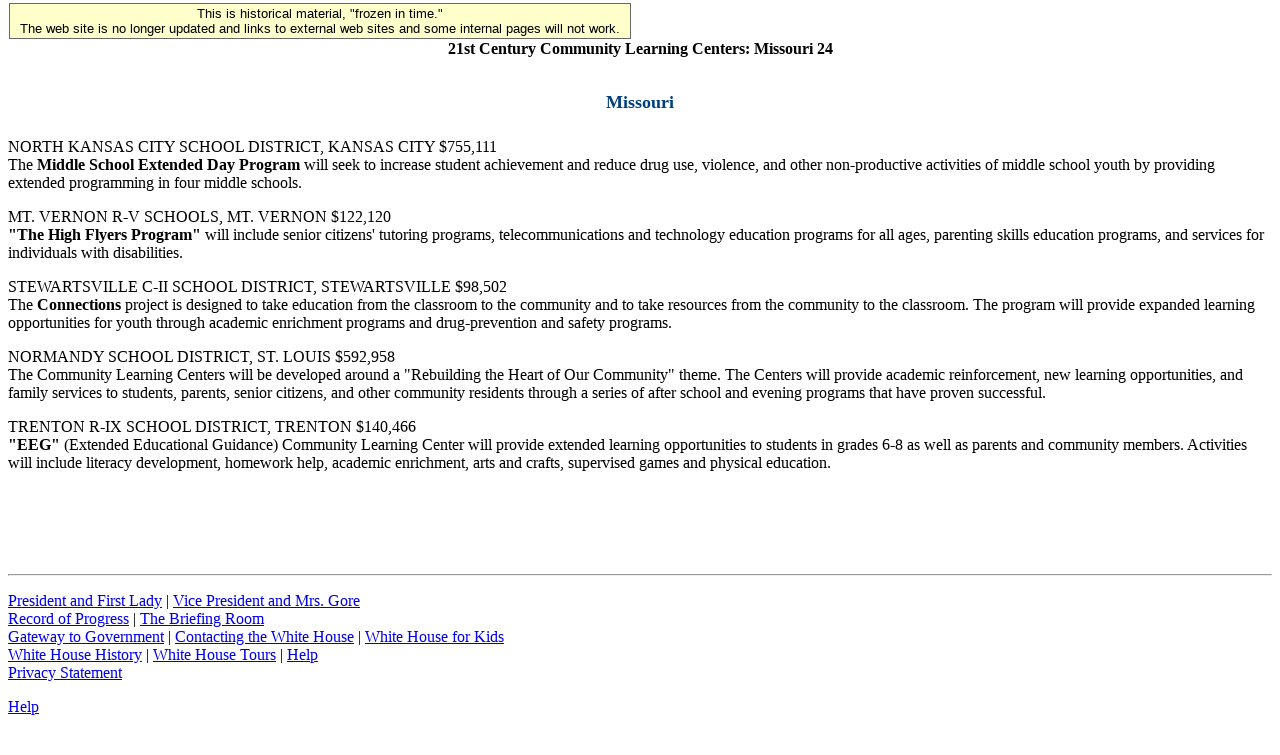

--- FILE ---
content_type: text/html; charset=UTF-8
request_url: https://clintonwhitehouse5.archives.gov/textonly/WH/new/grants1198/list4-23.html
body_size: 2343
content:
<!DOCTYPE HTML PUBLIC "-//W3C//DTD HTML 4.0//EN"><html><head><title> 21st Century Community Learning Centers: Missouri 24 </title><!--WH_TopicsPage.ftx-->

<!-- Google Tag Manager -->
<script>(function(w,d,s,l,i){w[l]=w[l]||[];w[l].push({'gtm.start':
new Date().getTime(),event:'gtm.js'});var f=d.getElementsByTagName(s)[0],
j=d.createElement(s),dl=l!='dataLayer'?'&l='+l:'';j.async=true;j.src=
'https://www.googletagmanager.com/gtm.js?id='+i+dl;f.parentNode.insertBefore(j,f);
})(window,document,'script','dataLayer','GTM-WLMC86');</script>
<!-- End Google Tag Manager -->


</head><BODY>
<!-- Google Tag Manager (noscript) -->
<noscript><iframe alt="Google Tag Manager" src="https://www.googletagmanager.com/ns.html?id=GTM-WLMC86"
height="0" width="0" style="display:none;visibility:hidden" title="Google Tag Manager"></iframe></noscript>
<!-- End Google Tag Manager (noscript) -->

<!-- Google Tag Manager -->
<script>(function(w,d,s,l,i){w[l]=w[l]||[];w[l].push({'gtm.start':
new Date().getTime(),event:'gtm.js'});var f=d.getElementsByTagName(s)[0],
j=d.createElement(s),dl=l!='dataLayer'?'&l='+l:'';j.async=true;j.src=
'https://www.googletagmanager.com/gtm.js?id='+i+dl;f.parentNode.insertBefore(j,f);
})(window,document,'script','dataLayer','GTM-WLMC86');</script>
<!-- End Google Tag Manager -->

<style type="text/css">
#menufloat {
position:fixed;
font-family:Arial, Helvetica, sans-serif;
background-color:#FFFFCC;
font-size:.8em;
padding:2px 5px 2px 5px;
top: 2px;
margin:1px;
text-align:center;
width:610px;

/*z-index:5;*/
border:solid 1px #666666;
}
#frozen-spacer {
	margin-top:22px;
}

</style>

<!-- Google Tag Manager -->
<script>(function(w,d,s,l,i){w[l]=w[l]||[];w[l].push({'gtm.start':
new Date().getTime(),event:'gtm.js'});var f=d.getElementsByTagName(s)[0],
j=d.createElement(s),dl=l!='dataLayer'?'&l='+l:'';j.async=true;j.src=
'https://www.googletagmanager.com/gtm.js?id='+i+dl;f.parentNode.insertBefore(j,f);
})(window,document,'script','dataLayer','GTM-WLMC86');</script>
<!-- End Google Tag Manager -->
<div id="menufloat">This is historical material, "frozen in time."<br />
The web site is no longer updated and links to external web sites and some internal pages will not work.</div>
<div id="frozen-spacer">&nbsp;</div>
<!-- NOTE: THIS FILE WAS NOT PRESENT ON THE ORIGINAL CLINTON WHITE HOUSE WEBSITE.  
IT WAS ADDED 11/21/2014 BY MICHAEL LINGENFELTER AT THE NATIONAL ARCHIVES AND RECORDS ADMINISTRATION --><!--Begin Banner Division--> <center><b> 21st Century Community Learning Centers: Missouri 24 </b></center><!--End Banner Division--><!--Begin Content Division-->
<blockquote> 
  <H1 ALIGN=CENTER><B><FONT COLOR="#004080" SIZE=4>Missouri</FONT></B></H1>
</blockquote>
<p><FONT FACE="Times New Roman">NORTH KANSAS CITY SCHOOL DISTRICT, KANSAS CITY 
  $755,111</FONT> <BR>
  <FONT FACE="Times New Roman">The <B>Middle School Extended Day Program</B> will 
  seek to increase student achievement and reduce drug use, violence, and other 
  non-productive activities of middle school youth by providing extended programming 
  in four middle schools.</FONT></p>
<p><FONT FACE="Times New Roman">MT. VERNON R-V SCHOOLS, MT. VERNON $122,120</FONT> 
  <BR>
  <FONT FACE="Times New Roman"><B>&quot;The High Flyers Program&quot;</B> will 
  include senior citizens' tutoring programs, telecommunications and technology 
  education programs for all ages, parenting skills education programs, and services 
  for individuals with disabilities.</FONT></p>
<p><FONT FACE="Times New Roman">STEWARTSVILLE C-II SCHOOL DISTRICT, STEWARTSVILLE 
  $98,502</FONT> <BR>
  <FONT FACE="Times New Roman">The <B>Connections</B> project is designed to take 
  education from the classroom to the community and to take resources from the 
  community to the classroom. The program will provide expanded learning opportunities 
  for youth through academic enrichment programs and drug-prevention and safety 
  programs. </FONT></p>
<p><FONT FACE="Times New Roman">NORMANDY SCHOOL DISTRICT, ST. LOUIS $592,958</FONT> 
  <BR>
  <FONT FACE="Times New Roman">The Community Learning Centers will be developed 
  around a &quot;Rebuilding the Heart of Our Community&quot; theme. The Centers 
  will provide academic reinforcement, new learning opportunities, and family 
  services to students, parents, senior citizens, and other community residents 
  through a series of after school and evening programs that have proven successful.</FONT></p>
<p><FONT FACE="Times New Roman">TRENTON R-IX SCHOOL DISTRICT, TRENTON $140,466</FONT> 
  <BR>
  <FONT FACE="Times New Roman"><B>&quot;EEG&quot;</B> (Extended Educational Guidance) 
  Community Learning Center will provide extended learning opportunities to students 
  in grades 6-8 as well as parents and community members. Activities will include 
  literacy development, homework help, academic enrichment, arts and crafts, supervised 
  games and physical education.</FONT></p>
<P ALIGN=CENTER>&nbsp;</P>
<!--End Content Division--><br><br><!--Begin Footer Division--><P><hr><p><a HREF="/textonly/WH/EOP/html/principals.html">President and First Lady</a>&nbsp;|&nbsp;<a HREF="/textonly/WH/EOP/OVP/index.html">Vice President and Mrs. Gore</a><br><a HREF="/textonly/WH/Accomplishments/index.html">Record of Progress</a>&nbsp;|&nbsp;<a HREF="/textonly/WH/html/briefroom.html">The Briefing Room</a><br><a HREF="/textonly/WH/html/handbook.html">Gateway to Government</a>&nbsp;|&nbsp;<a HREF="/textonly/WH/EOP/html/contact_the_whitehouse.html">Contacting the White House</a>&nbsp;|&nbsp;<a HREF="/textonly/WH/kids/html/home.html">White House for Kids</a><br><a HREF="/textonly/WH/glimpse/top.html">White House History</a>&nbsp;|&nbsp;<a HREF="/textonly/WH/Tours/visitors_center.html">White House Tours</a>&nbsp;|&nbsp;<a HREF="/textonly/WH/html/helpdsk.html">Help</a><BR><a HREF="/textonly/WH/html/privacy.html">Privacy Statement</a></p><!--End Footer Division--><!--Begin Tools Division--><p><a HREF="/textonly/WH/html/helpdsk.html">Help</a></p><p><a HREF="/textonly/site_map.html">Site Map</a></p><p><a HREF="/WH/New/grants1198/list4-23.html">Graphic Version</a></p><!--End Tools Division--><p><a HREF="/textonly/index.html"><font face="Times New Roman, Times, serif">T H E &nbsp; W H I T E &nbsp; H O U S E</font></a></p></body></html>
